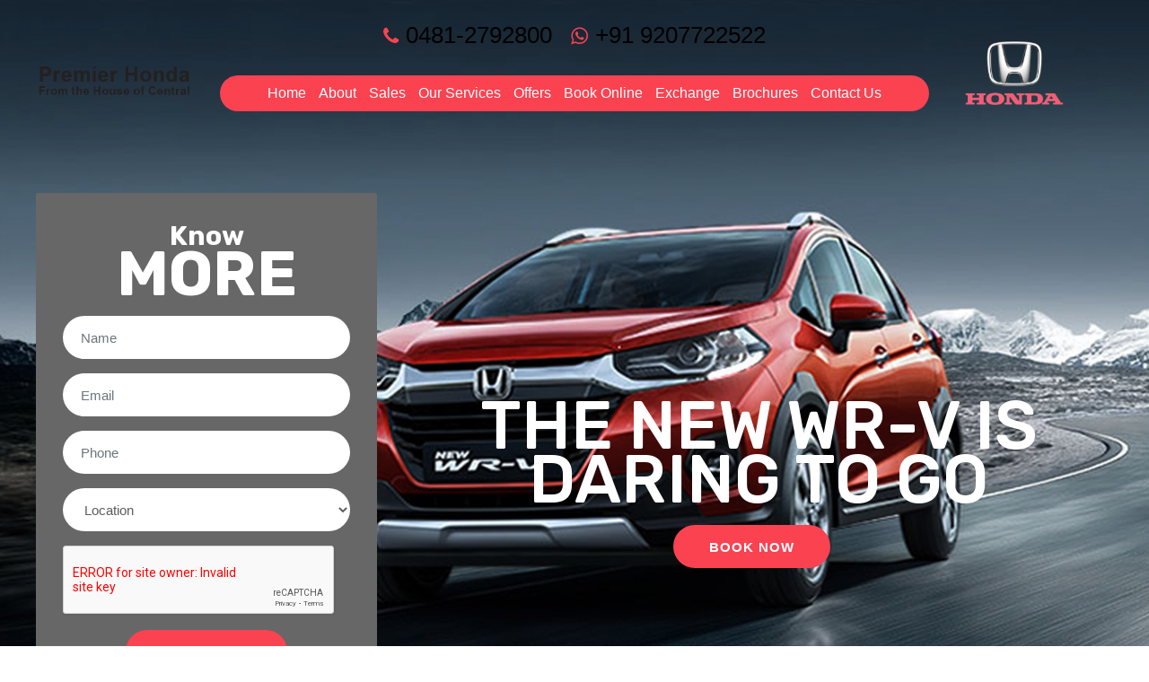

--- FILE ---
content_type: text/html; charset=UTF-8
request_url: https://premierhonda.in/vehicles/new-wr-v
body_size: 13883
content:
<!DOCTYPE html>
<html lang="en">

<head>
    <meta charset="UTF-8">
    <meta name="viewport" content="width=device-width, initial-scale=1.0">
    <meta http-equiv="X-UA-Compatible" content="ie=edge">
    <title>Honda WR-V On Road Price | Honda WRV Online Booking Kottayam</title>
<meta name="description" content="The new 2020 Honda WRV available in versions SV and VX with spacious interiors, seating capacity of 5 passengers, 1.2L I petrol &amp; 1.5L I BS6 engine diesel.">
<meta name="keywords" content="The new 2020 Honda WRV versions SV and VX with spacious interiors, 1.2L I petrol & 1.5L I BS6 engine diesel. Online booking available for new Honda WRV.">
<link rel="canonical" href="https://premierhonda.in/vehicles/new-wr-v"/>
<meta property="og:title" content="Honda WR-V On Road Price | Honda WRV Online Booking Kottayam" />
<meta property="og:description" content="The new 2020 Honda WRV available in versions SV and VX with spacious interiors, seating capacity of 5 passengers, 1.2L I petrol &amp; 1.5L I BS6 engine diesel." />
<meta property="og:url" content="https://premierhonda.in/vehicles/new-wr-v" />
<meta property="og:type" content="website" />
<meta property="og:site_name" content="Premier Honda" />
<meta property="og:image" content="https://premierhonda.in/assets/images/logo/ogg-image.jpg" />

<meta name="twitter:card" content="summary_large_image" />
<meta name="twitter:site" content="@honda_premier" />
<meta name="twitter:image" content="https://premierhonda.in/assets/images/logo/ogg-image.jpg" />
<meta name="twitter:description" content="The new 2020 Honda WRV available in versions SV and VX with spacious interiors, seating capacity of 5 passengers, 1.2L I petrol &amp; 1.5L I BS6 engine diesel." />
<meta name="twitter:title" content="Honda WR-V On Road Price | Honda WRV Online Booking Kottayam" />
<script type="application/ld+json">{"@context":"https:\/\/schema.org","@type":"WebPage","name":"Honda WR-V On Road Price | Honda WRV Online Booking Kottayam","description":"The new 2020 Honda WRV available in versions SV and VX with spacious interiors, seating capacity of 5 passengers, 1.2L I petrol &amp; 1.5L I BS6 engine diesel.","url":"https:\/\/premierhonda.in\/vehicles\/new-wr-v","image":"https:\/\/premierhonda.in\/assets\/images\/logo\/ogg-image.jpg"}</script>
    <link rel="stylesheet" href="https://premierhonda.in/assets/css/style.min.css?v=1.0.10" type="text/css">
        <!-- Global site tag (gtag.js) - Google Analytics -->
    <script async src="https://www.googletagmanager.com/gtag/js?id=UA-63552638-32"></script>
    <script>
        window.dataLayer = window.dataLayer || [];
      function gtag(){dataLayer.push(arguments);}
      gtag('js', new Date());
    
      gtag('config', 'UA-63552638-32');
    </script>
</head>

<body>
    <div class="offcanvas-menu-overlay"></div>
    <div class="offcanvas-menu-wrapper">
        <nav class="offcanvas__menu mobile-menu">
            <ul>
                <li><a href="https://premierhonda.in">Home</a></li>
                <li><a href="https://premierhonda.in/about">About Us</a></li>
                <li><a href="#">Sales</a>
                    <ul class="dropdown">
                                                <li><a href="https://premierhonda.in/vehicles/new-wr-v">NEW WR-V</a></li>
                                                <li><a href="https://premierhonda.in/vehicles/amaze">AMAZE</a></li>
                                                <li><a href="https://premierhonda.in/vehicles/all-new-city">ALL NEW CITY</a></li>
                                                <li><a href="https://premierhonda.in/vehicles/city">CITY</a></li>
                                                <li><a href="https://premierhonda.in/vehicles/new-amaze">NEW AMAZE</a></li>
                                                <li><a href="https://premierhonda.in/vehicles/new-jazz">NEW JAZZ</a></li>
                                            </ul>
                </li>
                <li><a href="#">Our Services</a>
                    <ul class="dropdown">
                        <li><a href="https://premierhonda.in/book-online">Buy a New Car</a></li>
                        <li><a href="https://premierhonda.in/request-a-test-drive">Request a Test Drive</a></li>
                        <li><a href="https://premierhonda.in/book-a-service">Book Service Online</a></li>
                        <li><a href="https://premierhonda.in/service-products-enquiry">Service Products</a></li>
                    </ul>
                </li>
                <li><a href="https://premierhonda.in/offers">Offers</a></li>
                <li><a href="https://premierhonda.in/book-online">Book Online</a></li>
                <li><a href="https://premierhonda.in/exchange">Exchange</a></li>
                <li><a href="https://premierhonda.in/brochures">Brochures</a></li>
                <li><a href="https://premierhonda.in/contact-us">Contact Us</a></li>
            </ul>
        </nav>
        <div id="mobile-menu-wrap"></div>
        <ul class="offcanvas__widget d-inline-block">
            <li>
                <a href="tel:0481-2792800"><i class="fa fa-phone"></i> 0481-2792800</a><br>
                <a target="_blank" href="https://web.whatsapp.com/send?phone=+919207722522" class="wpapp hidden-xs">
                    <i class="fa fa-whatsapp"></i>+91 9207722522</a>
                <a href="whatsapp://send?phone=+919207722522" class="wpapp hidden-lg hidden-md hidden-sm">
                    <i class="fa fa-whatsapp"></i>+91 9207722522</a>

            </li>
        </ul>
        <div class="offcanvas__logo">
            <a href="https://premierhonda.in">
                <img alt="Honda logo" title="Honda logo"  src="https://premierhonda.in/assets/images/logo/logo.png">
                </a>
        </div>
    </div>
    <header class="header">
        <div class="header__top">
            <div class="container">
                <div class="row">
                    <div class="col-lg-12">
                        <ul class="header__top__widget text-center p-0">
                            <li>
                                <a href="tel:0481-2792800"><i class="fa fa-phone"></i>0481-2792800</a>
                                <a target="_blank" href="https://web.whatsapp.com/send?phone=+919207722522"
                                    class="wpapp hidden-xs">
                                    &nbsp;&nbsp;<i class="fa fa-whatsapp"></i>+91 9207722522</a>
                                <a href="whatsapp://send?phone=+919207722522"
                                    class="wpapp hidden-lg hidden-md hidden-sm">
                                    &nbsp;&nbsp;<i class="fa fa-whatsapp"></i>+91 9207722522</a>
                            </li>
                        </ul>
                    </div>
                </div>
            </div>
        </div>
        <div class="container">
            <div class="row">
                <div class="col-lg-2 pt-4">
                    <div class="header__logo">
                        <a href="https://premierhonda.in">
                            <img alt="Premier Honda logo" title="premier Honda logo"  src="https://premierhonda.in/assets/images/logo/premier-honda-logo.png">
                        </a>
                    </div>
                </div>
                <div class="col-lg-8">
                    <div class="header__nav text-center">
                        <nav class="header__menu w-100">
                            <ul>
                                <li class=""><a
                                        href="https://premierhonda.in">Home</a></li>
                                <li class=""><a
                                        href="https://premierhonda.in/about">About</a></li>
                                <li class="dropdown menu-large">
                                    <a href="#" class="dropdown-toggle" data-toggle="dropdown">Sales<b
                                            class="caret"></b></a>
                                    <ul class="dropdown-menu megamenu row">
                                        <li class="w-100 float-left">
                                                                                        <div class="col-sm-2 col-md-2 float-left car-thumbnail">
                                                <a href="https://premierhonda.in/vehicles/new-wr-v" class="img -thumbnail">
                                                    <img alt="Premier Honda" title="premier Honda"  src="https://premierhonda.in/storage/upload/vehicle/image/new-wr-v_new-wr-v_menu-wrv.png" />
                                                    <p class="text-center text-white mb-0">NEW WR-V
                                                    </p>
                                                </a>
                                            </div>
                                                                                        <div class="col-sm-2 col-md-2 float-left car-thumbnail">
                                                <a href="https://premierhonda.in/vehicles/amaze" class="img -thumbnail">
                                                    <img alt="Premier Honda" title="premier Honda"  src="https://premierhonda.in/storage/upload/vehicle/image/amaze_amaze-booking.png" />
                                                    <p class="text-center text-white mb-0">AMAZE
                                                    </p>
                                                </a>
                                            </div>
                                                                                        <div class="col-sm-2 col-md-2 float-left car-thumbnail">
                                                <a href="https://premierhonda.in/vehicles/all-new-city" class="img -thumbnail">
                                                    <img alt="Premier Honda" title="premier Honda"  src="https://premierhonda.in/storage/upload/vehicle/image/all-new-city_thumb-city.png" />
                                                    <p class="text-center text-white mb-0">ALL NEW CITY
                                                    </p>
                                                </a>
                                            </div>
                                                                                        <div class="col-sm-2 col-md-2 float-left car-thumbnail">
                                                <a href="https://premierhonda.in/vehicles/city" class="img -thumbnail">
                                                    <img alt="Premier Honda" title="premier Honda"  src="https://premierhonda.in/storage/upload/vehicle/image/city_menu-city.png" />
                                                    <p class="text-center text-white mb-0">CITY
                                                    </p>
                                                </a>
                                            </div>
                                                                                        <div class="col-sm-2 col-md-2 float-left car-thumbnail">
                                                <a href="https://premierhonda.in/vehicles/new-amaze" class="img -thumbnail">
                                                    <img alt="Premier Honda" title="premier Honda"  src="https://premierhonda.in/storage/upload/vehicle/image/new-honda-amaze_2021-08-25.png" />
                                                    <p class="text-center text-white mb-0">NEW AMAZE
                                                    </p>
                                                </a>
                                            </div>
                                                                                        <div class="col-sm-2 col-md-2 float-left car-thumbnail">
                                                <a href="https://premierhonda.in/vehicles/new-jazz" class="img -thumbnail">
                                                    <img alt="Premier Honda" title="premier Honda"  src="https://premierhonda.in/storage/upload/vehicle/image/new-honda-jazz_image.png" />
                                                    <p class="text-center text-white mb-0">NEW JAZZ
                                                    </p>
                                                </a>
                                            </div>
                                                                                    </li>
                                    </ul>
                                </li>
                                <li><a href="#">Our Services</a>
                                    <ul class="dropdown">
                                        <li><a href="https://premierhonda.in/book-online">Buy a New Car</a></li>
                                        <li><a href="https://premierhonda.in/request-a-test-drive">Request a Test Drive</a></li>
                                        <li><a href="https://premierhonda.in/book-a-service">Book Service Online</a></li>
                                        <li><a href="https://premierhonda.in/service-products-enquiry">Service Products</a>
                                        </li>
                                    </ul>
                                </li>
                                <li class=""><a
                                        href="https://premierhonda.in/offers">Offers</a></li>
                                <li class="">
                                    <a href="https://premierhonda.in/book-online">Book Online</a>
                                </li>
                                <li class=""><a
                                        href="https://premierhonda.in/exchange">Exchange</a></li>
                                <li class=""><a
                                        href="https://premierhonda.in/brochures">Brochures</a></li>
                                <li class=""><a
                                        href="https://premierhonda.in/contact-us">Contact Us</a></li>
                            </ul>
                        </nav>
                    </div>
                </div>
                <div class="col-lg-2">
                    <div class="header__logo hidden-xs hidden-sm">
                        <a href="https://premierhonda.in">
                            <img alt="Honda Logo" title="Honda Logo"  src="https://premierhonda.in/assets/images/logo/logo.png">
                        </a>
                    </div>
                </div>
            </div>
            <div class="canvas__open">
                <span class="fa fa-bars"></span>
            </div>
        </div>
    </header>
    <!-- BANNER -->
<section class="hero set-bg cardetailpage" style="background-position: right;"
    data-setbg="https://premierhonda.in/storage/upload/vehicle/banner_image/new-wr-v_banner6.jpg">
    <div class="container">
        <div class="row">
            <div class="col-lg-4">
                <div class="hero__form">
                    <h3>Know<br><span>MORE</span></h3>
                    <form action="https://premierhonda.in/vehicles/new-wr-v" class="call__form js-validation-enquiry"
                        method="post">
                        <input type="hidden" name="_token" value="nz5YaNGUKyPdVkremN6Phh2kwqwqLhAxRnRtA5BM">                                                                        <div class="row">
                            <div class="form-group col-lg-12">
                                <input type="text" placeholder="Name" name="name"
                                    class="form-control " value=""
                                    required pattern="^[a-zA-Z\s]+$" minlength="3">
                                                            </div>
                            <div class="form-group col-lg-12">
                                <input type="email" placeholder="Email" name="email"
                                    class="form-control "
                                    value="" required
                                    pattern="^([^@\s]+)@((?:[-a-z0-9]+\.)+[a-z]{2,})$">
                                                            </div>
                            <div class="form-group col-lg-12">
                                <input type="text"
                                    class="form-control phone_number_mask "
                                    placeholder="Phone" name="phone" value="" required
                                    pattern="\+(?:[0-9] ?){6,14}[0-9]$">
                                                            </div>
                            <div class="form-group col-lg-12">
                                <select class="form-control h-48 br-50 "
                                    name="location" required>
                                    <option value="">Location</option>
                                                                        <option value="2828dc87-bde9-11ea-a9fc-509a4c153591"
                                        >
                                        Kottayam</option>
                                                                        <option value="b21789c0-c2a1-11ea-8ba5-7553e4c16032"
                                        >
                                        Pala</option>
                                                                    </select>
                                                            </div>
                            <div class="form-group col-lg-12">
                                <script src="https://www.google.com/recaptcha/api.js?" async defer></script>

                                <div data-sitekey="6Lfd-KcZAAAAAIXq0xa9yzzGr2o7ospwSCiLDpDG" class="g-recaptcha"></div>
                            </div>
                        </div>
                        <div class="text-center"><button type="submit" class="site-btn">GET IN TOUCH</button></div>
                    </form>
                </div>
            </div>
            <div class="col-lg-8">
                <div class="hero__text">
                    <h2>THE NEW WR-V IS DARING TO GO</h2>
                                                            <a href="https://premierhonda.in/book-online/new-wr-v" class="primary-btn">BOOK NOW</a>
                                    </div>
            </div>
        </div>
    </div>
</section>

<div id="containerfix"></div>

<main id="content" class="mobilecenter">
    <section class="bg-black">
                                <div class="container mb-5">
            <div class="row">
                <div class="col-md-12">
                    <h2 class="text-white mb-3">EXTERIORS</h2>
                    <p class="text-white">With New Action-Packed Features, Aggressive Front Grille and LED Eyes That Shine With Excitement,
The New WR-V is Daring To Go.</p>
                </div>
            </div>
        </div>
        <div class="container mb-5">
            <div class="row">
                                <div class="col-lg-5 col-md-6 col-sm-6 col-xs-12 mb-5">
                    <h2 class="text-white mb-3">CHOOSE COLOR</h2>
                    <div id="tabs">
                        <div class="tab-content px-3 px-sm-0" id="nav-tabContent1">
                                                        <div class="tab-pane fade show  active " id="nav-20b39e60-c50d-11ea-aecb-3d90755941c1"
                                role="tabpanel" aria-labelledby="nav-20b39e60-c50d-11ea-aecb-3d90755941c1-tab">
                                <img src="https://premierhonda.in/storage/upload/vehicle/colors/1594669894_1594647076_premioum-amver-metallic.png" alt="Premium Amber Metallic"
                                    title="Premium Amber Metallic"><small>Premium Amber Metallic</small>
                            </div>
                                                        <div class="tab-pane fade show " id="nav-4228df00-c50d-11ea-9354-8b528c09e2da"
                                role="tabpanel" aria-labelledby="nav-4228df00-c50d-11ea-9354-8b528c09e2da-tab">
                                <img src="https://premierhonda.in/storage/upload/vehicle/colors/1594669852_1594647132_modern-steel-metallic.png" alt="Mordern Steel"
                                    title="Mordern Steel"><small>Mordern Steel</small>
                            </div>
                                                        <div class="tab-pane fade show " id="nav-56e4d3f0-c50d-11ea-a45e-6b34de0ce585"
                                role="tabpanel" aria-labelledby="nav-56e4d3f0-c50d-11ea-a45e-6b34de0ce585-tab">
                                <img src="https://premierhonda.in/storage/upload/vehicle/colors/1594670123_1594647167_lunar-silver-metallic.png" alt="Lunar Silver Metallic"
                                    title="Lunar Silver Metallic"><small>Lunar Silver Metallic</small>
                            </div>
                                                        <div class="tab-pane fade show " id="nav-6fcbc880-c50d-11ea-9ea8-c3e0b0db7c92"
                                role="tabpanel" aria-labelledby="nav-6fcbc880-c50d-11ea-9ea8-c3e0b0db7c92-tab">
                                <img src="https://premierhonda.in/storage/upload/vehicle/colors/1594670341_1594647208_radiant-red-metallic.png" alt="Radiant Red Metallic"
                                    title="Radiant Red Metallic"><small>Radiant Red Metallic</small>
                            </div>
                                                        <div class="tab-pane fade show " id="nav-804dcf00-c50d-11ea-9688-23c1e2fa11c2"
                                role="tabpanel" aria-labelledby="nav-804dcf00-c50d-11ea-9688-23c1e2fa11c2-tab">
                                <img src="https://premierhonda.in/storage/upload/vehicle/colors/1594670533_1594647236_golden-brown-metallic.png" alt="Golden Brown Metallic"
                                    title="Golden Brown Metallic"><small>Golden Brown Metallic</small>
                            </div>
                                                        <div class="tab-pane fade show " id="nav-ccdca4d0-c50d-11ea-b11b-1d9e9fc4cb12"
                                role="tabpanel" aria-labelledby="nav-ccdca4d0-c50d-11ea-b11b-1d9e9fc4cb12-tab">
                                <img src="https://premierhonda.in/storage/upload/vehicle/colors/1594670726_1594647365_platinum-white-pearl.png" alt="White Orchid Pearl"
                                    title="White Orchid Pearl"><small>White Orchid Pearl</small>
                            </div>
                                                    </div>
                        <nav>
                            <div class="nav nav-tabs nav-fill" id="nav-tab" role="tablist">
                                                                <a class="nav-item nav-link  active "
                                    id="nav-20b39e60-c50d-11ea-aecb-3d90755941c1-tab" data-toggle="tab" href="#nav-20b39e60-c50d-11ea-aecb-3d90755941c1"
                                    role="tab" aria-controls="nav-20b39e60-c50d-11ea-aecb-3d90755941c1" aria-selected="true">
                                    <div style="background: #b48556;"></div>
                                </a>
                                                                <a class="nav-item nav-link "
                                    id="nav-4228df00-c50d-11ea-9354-8b528c09e2da-tab" data-toggle="tab" href="#nav-4228df00-c50d-11ea-9354-8b528c09e2da"
                                    role="tab" aria-controls="nav-4228df00-c50d-11ea-9354-8b528c09e2da" aria-selected="true">
                                    <div style="background: #959898;"></div>
                                </a>
                                                                <a class="nav-item nav-link "
                                    id="nav-56e4d3f0-c50d-11ea-a45e-6b34de0ce585-tab" data-toggle="tab" href="#nav-56e4d3f0-c50d-11ea-a45e-6b34de0ce585"
                                    role="tab" aria-controls="nav-56e4d3f0-c50d-11ea-a45e-6b34de0ce585" aria-selected="true">
                                    <div style="background: #c8cfca;"></div>
                                </a>
                                                                <a class="nav-item nav-link "
                                    id="nav-6fcbc880-c50d-11ea-9ea8-c3e0b0db7c92-tab" data-toggle="tab" href="#nav-6fcbc880-c50d-11ea-9ea8-c3e0b0db7c92"
                                    role="tab" aria-controls="nav-6fcbc880-c50d-11ea-9ea8-c3e0b0db7c92" aria-selected="true">
                                    <div style="background: #c50e27;"></div>
                                </a>
                                                                <a class="nav-item nav-link "
                                    id="nav-804dcf00-c50d-11ea-9688-23c1e2fa11c2-tab" data-toggle="tab" href="#nav-804dcf00-c50d-11ea-9688-23c1e2fa11c2"
                                    role="tab" aria-controls="nav-804dcf00-c50d-11ea-9688-23c1e2fa11c2" aria-selected="true">
                                    <div style="background: #6e4b4b;"></div>
                                </a>
                                                                <a class="nav-item nav-link "
                                    id="nav-ccdca4d0-c50d-11ea-b11b-1d9e9fc4cb12-tab" data-toggle="tab" href="#nav-ccdca4d0-c50d-11ea-b11b-1d9e9fc4cb12"
                                    role="tab" aria-controls="nav-ccdca4d0-c50d-11ea-b11b-1d9e9fc4cb12" aria-selected="true">
                                    <div style="background: #eae9e4;"></div>
                                </a>
                                                            </div>
                        </nav>
                    </div>
                </div>
                                                <div class="offset-lg-1 col-lg-6 col-md-6 col-sm-6 col-xs-12 mb-5">
                    <h2 class="text-white mb-3">EXPLORE</h2>
                                        <img class="pt-65" alt="Explore" title="Explore" src="https://premierhonda.in/storage/upload/vehicle/image/slider/1594647000_explore.jpg">
                                    </div>
                            </div>
        </div>
                                <div class="container mb-5 pb-5">
            <div class="row">
                <div class="col-md-12">
                    <h2 class="text-white mb-3">INTERIORS</h2>
                    <p class="text-white mb-4">Comfortable Spacious Exclusively Designed Interiors That Keep Your
Adventures Frequent And Your Drives Daring To Go</p>
                    <div class="customer-logos slider lightbox">
                                                <div class="slide">
                            <a href="https://premierhonda.in/storage/upload/vehicle/image/slider/1594639170_1.jpg" data-toggle="lightbox"
                                data-gallery="galleryb" class="col-md-12">
                                <img alt="Auto AC with Touchscreen Control Panel"
                                    title="Auto AC with Touchscreen Control Panel"
                                    src="https://premierhonda.in/storage/upload/vehicle/image/slider/1594639170_1.jpg" class="img-fluid rounded">
                                <p>Auto AC with Touchscreen Control Panel</p>
                            </a>
                            <div class="overlays"></div>
                        </div>
                                                <div class="slide">
                            <a href="https://premierhonda.in/storage/upload/vehicle/image/slider/1594639181_2.jpg" data-toggle="lightbox"
                                data-gallery="galleryb" class="col-md-12">
                                <img alt="Advanced Multi Advanced Multi-Information Combimeter with Eco AssistTM Ambient Rings"
                                    title="Advanced Multi Advanced Multi-Information Combimeter with Eco AssistTM Ambient Rings"
                                    src="https://premierhonda.in/storage/upload/vehicle/image/slider/1594639181_2.jpg" class="img-fluid rounded">
                                <p>Advanced Multi Advanced Multi-Information Combimeter with Eco AssistTM Ambient Rings</p>
                            </a>
                            <div class="overlays"></div>
                        </div>
                                                <div class="slide">
                            <a href="https://premierhonda.in/storage/upload/vehicle/image/slider/1594670186_wrv.jpg" data-toggle="lightbox"
                                data-gallery="galleryb" class="col-md-12">
                                <img alt="Tilt &amp; Telescopic Steering Adjustment"
                                    title="Tilt &amp; Telescopic Steering Adjustment"
                                    src="https://premierhonda.in/storage/upload/vehicle/image/slider/1594670186_wrv.jpg" class="img-fluid rounded">
                                <p>Tilt &amp; Telescopic Steering Adjustment</p>
                            </a>
                            <div class="overlays"></div>
                        </div>
                                                <div class="slide">
                            <a href="https://premierhonda.in/storage/upload/vehicle/image/slider/1594639213_4.jpg" data-toggle="lightbox"
                                data-gallery="galleryb" class="col-md-12">
                                <img alt="Action Packed Steering Wheel (Audio, Voice, Handfree &amp; Cruise Control Switches)"
                                    title="Action Packed Steering Wheel (Audio, Voice, Handfree &amp; Cruise Control Switches)"
                                    src="https://premierhonda.in/storage/upload/vehicle/image/slider/1594639213_4.jpg" class="img-fluid rounded">
                                <p>Action Packed Steering Wheel (Audio, Voice, Handfree &amp; Cruise Control Switches)</p>
                            </a>
                            <div class="overlays"></div>
                        </div>
                                                <div class="slide">
                            <a href="https://premierhonda.in/storage/upload/vehicle/image/slider/1594639222_5.jpg" data-toggle="lightbox"
                                data-gallery="galleryb" class="col-md-12">
                                <img alt="Engine Start/Stop &amp; Honda Smart Key system"
                                    title="Engine Start/Stop &amp; Honda Smart Key system"
                                    src="https://premierhonda.in/storage/upload/vehicle/image/slider/1594639222_5.jpg" class="img-fluid rounded">
                                <p>Engine Start/Stop &amp; Honda Smart Key system</p>
                            </a>
                            <div class="overlays"></div>
                        </div>
                                                <div class="slide">
                            <a href="https://premierhonda.in/storage/upload/vehicle/image/slider/1594639233_6.jpg" data-toggle="lightbox"
                                data-gallery="galleryb" class="col-md-12">
                                <img alt="Driver Seat height adjuster"
                                    title="Driver Seat height adjuster"
                                    src="https://premierhonda.in/storage/upload/vehicle/image/slider/1594639233_6.jpg" class="img-fluid rounded">
                                <p>Driver Seat height adjuster</p>
                            </a>
                            <div class="overlays"></div>
                        </div>
                                            </div>
                </div>
            </div>
        </div>
                                <div class="container mb-5 pb-5">
            <div class="row">
                <div class="col-md-12">
                    <h2 class="text-white mb-3">SPACE &amp; UTILITIES</h2>
                    <p class="text-white mb-4">Convenient Storage Space And Room For Action-Packed Excitement That&#039;s Daring To Go</p>
                </div>
            </div>
                        <div class="carousel carousel-main" data-flickity='{"pageDots": false }'>
                <div class="carousel-cell"><img alt="SPACE &amp; UTILITIES" title="SPACE &amp; UTILITIES"
                        src="https://premierhonda.in/storage/upload/vehicle/image/slider/1594639272_1.jpg" /></div>
            </div>
            <div class="carousel carousel-nav hidden-xs"
                data-flickity='{ "asNavFor": ".carousel-main", "contain": true, "pageDots": false }'>
                                                                                <div class="carousel-cell">
                    <div class="overlays"></div>
                    <img class="w-100 h-100" src="https://premierhonda.in/storage/upload/vehicle/image/slider/1594639288_2.jpg"
                        alt="363 Litres Boot Space"
                        title="363 Litres Boot Space" />
                    <p class="text-center">363 Litres Boot Space</p>
                </div>
                                                                <div class="carousel-cell">
                    <div class="overlays"></div>
                    <img class="w-100 h-100" src="https://premierhonda.in/storage/upload/vehicle/image/slider/1594639297_3.jpg"
                        alt="Driver’s Cooled Cup &amp; Smartphone Holder"
                        title="Driver’s Cooled Cup &amp; Smartphone Holder" />
                    <p class="text-center">Driver’s Cooled Cup &amp; Smartphone Holder</p>
                </div>
                                                                <div class="carousel-cell">
                    <div class="overlays"></div>
                    <img class="w-100 h-100" src="https://premierhonda.in/storage/upload/vehicle/image/slider/1594639309_4.jpg"
                        alt="Glove Box"
                        title="Glove Box" />
                    <p class="text-center">Glove Box</p>
                </div>
                                                                <div class="carousel-cell">
                    <div class="overlays"></div>
                    <img class="w-100 h-100" src="https://premierhonda.in/storage/upload/vehicle/image/slider/1594639320_5.jpg"
                        alt="Front &amp; Rear Bottle Holder"
                        title="Front &amp; Rear Bottle Holder" />
                    <p class="text-center">Front &amp; Rear Bottle Holder</p>
                </div>
                                                                <div class="carousel-cell">
                    <div class="overlays"></div>
                    <img class="w-100 h-100" src="https://premierhonda.in/storage/upload/vehicle/image/slider/1594639330_6.jpg"
                        alt="Front Armrest with Storage"
                        title="Front Armrest with Storage" />
                    <p class="text-center">Front Armrest with Storage</p>
                </div>
                                                                <div class="carousel-cell">
                    <div class="overlays"></div>
                    <img class="w-100 h-100" src="https://premierhonda.in/storage/upload/vehicle/image/slider/1594639341_7.jpg"
                        alt="USB Port &amp; Power Outlet in Armrest"
                        title="USB Port &amp; Power Outlet in Armrest" />
                    <p class="text-center">USB Port &amp; Power Outlet in Armrest</p>
                </div>
                                                                <div class="carousel-cell">
                    <div class="overlays"></div>
                    <img class="w-100 h-100" src="https://premierhonda.in/storage/upload/vehicle/image/slider/1594639351_8.jpg"
                        alt="Front Console Box with 2 Cup Holders with USB, HDMI Accessory Socket"
                        title="Front Console Box with 2 Cup Holders with USB, HDMI Accessory Socket" />
                    <p class="text-center">Front Console Box with 2 Cup Holders with USB, HDMI Accessory Socket</p>
                </div>
                                            </div>
            <div class="spacious-interior-thumb slider lightbox hidden-lg hidden-md hidden-sm">
                                                                                <div class="slide">
                    <a href="https://premierhonda.in/storage/upload/vehicle/image/slider/1594639288_2.jpg" data-toggle="lightbox" data-gallery="galleryc"
                        class="col-md-12">
                        <img src="https://premierhonda.in/storage/upload/vehicle/image/slider/1594639288_2.jpg" class="img-fluid rounded w-100"
                            alt="363 Litres Boot Space"
                            title="363 Litres Boot Space">
                        <p class="text-center">363 Litres Boot Space</p>
                    </a>
                </div>
                                                                <div class="slide">
                    <a href="https://premierhonda.in/storage/upload/vehicle/image/slider/1594639297_3.jpg" data-toggle="lightbox" data-gallery="galleryc"
                        class="col-md-12">
                        <img src="https://premierhonda.in/storage/upload/vehicle/image/slider/1594639297_3.jpg" class="img-fluid rounded w-100"
                            alt="Driver’s Cooled Cup &amp; Smartphone Holder"
                            title="Driver’s Cooled Cup &amp; Smartphone Holder">
                        <p class="text-center">Driver’s Cooled Cup &amp; Smartphone Holder</p>
                    </a>
                </div>
                                                                <div class="slide">
                    <a href="https://premierhonda.in/storage/upload/vehicle/image/slider/1594639309_4.jpg" data-toggle="lightbox" data-gallery="galleryc"
                        class="col-md-12">
                        <img src="https://premierhonda.in/storage/upload/vehicle/image/slider/1594639309_4.jpg" class="img-fluid rounded w-100"
                            alt="Glove Box"
                            title="Glove Box">
                        <p class="text-center">Glove Box</p>
                    </a>
                </div>
                                                                <div class="slide">
                    <a href="https://premierhonda.in/storage/upload/vehicle/image/slider/1594639320_5.jpg" data-toggle="lightbox" data-gallery="galleryc"
                        class="col-md-12">
                        <img src="https://premierhonda.in/storage/upload/vehicle/image/slider/1594639320_5.jpg" class="img-fluid rounded w-100"
                            alt="Front &amp; Rear Bottle Holder"
                            title="Front &amp; Rear Bottle Holder">
                        <p class="text-center">Front &amp; Rear Bottle Holder</p>
                    </a>
                </div>
                                                                <div class="slide">
                    <a href="https://premierhonda.in/storage/upload/vehicle/image/slider/1594639330_6.jpg" data-toggle="lightbox" data-gallery="galleryc"
                        class="col-md-12">
                        <img src="https://premierhonda.in/storage/upload/vehicle/image/slider/1594639330_6.jpg" class="img-fluid rounded w-100"
                            alt="Front Armrest with Storage"
                            title="Front Armrest with Storage">
                        <p class="text-center">Front Armrest with Storage</p>
                    </a>
                </div>
                                                                <div class="slide">
                    <a href="https://premierhonda.in/storage/upload/vehicle/image/slider/1594639341_7.jpg" data-toggle="lightbox" data-gallery="galleryc"
                        class="col-md-12">
                        <img src="https://premierhonda.in/storage/upload/vehicle/image/slider/1594639341_7.jpg" class="img-fluid rounded w-100"
                            alt="USB Port &amp; Power Outlet in Armrest"
                            title="USB Port &amp; Power Outlet in Armrest">
                        <p class="text-center">USB Port &amp; Power Outlet in Armrest</p>
                    </a>
                </div>
                                                                <div class="slide">
                    <a href="https://premierhonda.in/storage/upload/vehicle/image/slider/1594639351_8.jpg" data-toggle="lightbox" data-gallery="galleryc"
                        class="col-md-12">
                        <img src="https://premierhonda.in/storage/upload/vehicle/image/slider/1594639351_8.jpg" class="img-fluid rounded w-100"
                            alt="Front Console Box with 2 Cup Holders with USB, HDMI Accessory Socket"
                            title="Front Console Box with 2 Cup Holders with USB, HDMI Accessory Socket">
                        <p class="text-center">Front Console Box with 2 Cup Holders with USB, HDMI Accessory Socket</p>
                    </a>
                </div>
                                            </div>
                    </div>
                                <div class="container mb-5 pb-5 connectivity">
            <div class="row">
                <div class="col-md-12">
                    <h2 class="text-white mb-3">CONNECTIVITY</h2>
                    <p class="text-white mb-4">Gear Up for next-level connectivity via technologically advanced Digipad 2.0. With navigation, messaging, music and more, now you can seamlessly sync your drive to your smartphone enabled digital lifestyle with the help of intuitive and easy-to-use controls.</p>
                </div>
                <div class="w-100 px-3">
                                                            <div class="col-lg-7 col-md-12 col-sm-12 col-xs-12 p-0 float-left h-100 mb-2">
                        <img class="w-100 h-100" src="https://premierhonda.in/storage/upload/vehicle/image/slider/1594639480_1.jpg" alt="Premier Honda"
                            title="Premier Honda">
                    </div>
                    <div class="col-lg-5 col-md-12 col-sm-12 col-xs-12 float-left pl-5 mb-2">
                        <h2 class="text-white mb-2 fw-100">DIGIPAD 2.0</h2>
                                <p class="text-primary tt">17.7 cm Touchscreen Audio, Video and Navigation system with Action-Loaded features</p>
                                <ul class="list-red list text-white pl-0">
                                    <li>In-Built Satellite linked turn by turn Navigation</li>
                                    <li>Video Playback</li>
                                    <li>Bluetooth for Handsfree Telephony and Audio Streaming Support</li>
                                    <li>AM/FM Radio, MP3, iPod</li>
                                </ul>
                    </div>
                                                        </div>
            </div>
        </div>
                                <div class="container mb-5 pb-5 engine-performance">
            <div class="row">
                <div class="col-md-12">
                    <h2 class="text-white mb-3">ENGINE &amp; PERFORMANCE</h2>
                    <p class="text-white mb-4">Power That Redefines Your Drive. Transmission That Keeps You Ahead. Performance That Is Daring To Go.</p>
                                        <div id="ftabs" class="mt-5">
                        <nav>
                            <div class="nav nav-tabs nav-fill" id="nav-tab2" role="tablist">
                                                                <a class="nav-item nav-link  active "
                                    id="nav-1b37b4c0-c4fc-11ea-8fee-591250bb4359-tab" data-toggle="tab" href="#nav-1b37b4c0-c4fc-11ea-8fee-591250bb4359"
                                    role="tab" aria-controls="nav-1b37b4c0-c4fc-11ea-8fee-591250bb4359" aria-selected="true">
                                    <h3 class="text-white">i-DTEC Diesel</h3>
                                </a>
                                                                <a class="nav-item nav-link "
                                    id="nav-5dd329c0-c4fc-11ea-a660-d968e6253644-tab" data-toggle="tab" href="#nav-5dd329c0-c4fc-11ea-a660-d968e6253644"
                                    role="tab" aria-controls="nav-5dd329c0-c4fc-11ea-a660-d968e6253644" aria-selected="true">
                                    <h3 class="text-white">i-VTEC Petrol</h3>
                                </a>
                                                            </div>
                        </nav>
                        <div class="tab-content px-3 px-sm-0" id="nav-tabContent2">
                                                        <div class="tab-pane fade show  active " id="nav-1b37b4c0-c4fc-11ea-8fee-591250bb4359"
                                role="tabpanel" aria-labelledby="nav-1b37b4c0-c4fc-11ea-8fee-591250bb4359-tab">
                                <div id="accordion1b37b4c0-c4fc-11ea-8fee-591250bb4359" class="accordion-ep">
                                    <div class="card">
                                        <div class="row">
                                            <div class="col-md-8 m-auto">
                                                                                                <div class="col-md-4 text-center float-left">
                                                    <img class="" src="https://premierhonda.in/storage/upload/vehicle/image/slider/1594639765_1.png"
                                                        alt="Engine and Performance" title="Engine and Performance">
                                                </div>
                                                <div class="col-md-8 pt-80 float-left">
                                                    <h3 class="text-white fw-100">1.5 Litres i-DTEC Diesel Engine</h3>
                                        <p class="text-white">The 1.5 Litres i-DTEC Diesel Engine delivering 73 kW (100 ps)@ 3 600 rpm with 23.7 km/l. Low-friction aluminium construction. Available in 6-speed MT model</p>
                                                </div>
                                                                                            </div>
                                        </div>
                                    </div>
                                </div>
                            </div>
                                                        <div class="tab-pane fade show " id="nav-5dd329c0-c4fc-11ea-a660-d968e6253644"
                                role="tabpanel" aria-labelledby="nav-5dd329c0-c4fc-11ea-a660-d968e6253644-tab">
                                <div id="accordion5dd329c0-c4fc-11ea-a660-d968e6253644" class="accordion-ep">
                                    <div class="card">
                                        <div class="row">
                                            <div class="col-md-8 m-auto">
                                                                                                <div class="col-md-4 text-center float-left">
                                                    <img class="" src="https://premierhonda.in/storage/upload/vehicle/image/slider/1594639877_2.png"
                                                        alt="Engine and Performance" title="Engine and Performance">
                                                </div>
                                                <div class="col-md-8 pt-80 float-left">
                                                    <h3 class="text-white fw-100">1.2 Litres i-VTEC Petrol Engine</h3>
                                        <p class="text-white">The 1.2 Litres i-VTEC Petrol Engine
delivering 66 kW (90 ps)@ 6 000 rpm and 16.5 km/l. Transmission tuned to take on cars in a higher weight category.</p>
                                                </div>
                                                                                            </div>
                                        </div>
                                    </div>
                                </div>
                            </div>
                                                    </div>
                    </div>
                                    </div>
            </div>
        </div>
                                <div class="container mb-5 pb-5">
            <div class="row">
                <div class="col-md-12">
                    <h2 class="text-white mb-3">SAFETY</h2>
                    <p class="text-white mb-4">State-Of-The-Art Safety Features That Keep Your Adrenaline Pulsing And You Daring To Go.</p>
                </div>
            </div>
                        <div class="carousel carousel-main" data-flickity='{"pageDots": false }'>
                <div class="carousel-cell">
                    <img src="https://premierhonda.in/storage/upload/vehicle/image/slider/1594640024_1.jpg"
                        alt="Premier Honda" title="Premier Honda" /></div>
            </div>
            <div class="carousel carousel-nav hidden-xs"
                data-flickity='{ "asNavFor": ".carousel-main", "contain": true, "pageDots": false }'>
                                                                                <div class="carousel-cell">
                    <div class="overlays"></div>
                    <img class="w-100 h-100" src="https://premierhonda.in/storage/upload/vehicle/image/slider/1594640307_2.jpg"
                        alt="ACE™ BODY STRUCTURE"
                        title="ACE™ BODY STRUCTURE" />
                    <p class="text-center">ACE™ BODY STRUCTURE</p>
                </div>
                                                                <div class="carousel-cell">
                    <div class="overlays"></div>
                    <img class="w-100 h-100" src="https://premierhonda.in/storage/upload/vehicle/image/slider/1594640318_3.jpg"
                        alt="STANDARD ABS WITH EBD"
                        title="STANDARD ABS WITH EBD" />
                    <p class="text-center">STANDARD ABS WITH EBD</p>
                </div>
                                                                <div class="carousel-cell">
                    <div class="overlays"></div>
                    <img class="w-100 h-100" src="https://premierhonda.in/storage/upload/vehicle/image/slider/1594640329_4.jpg"
                        alt="ECU IMMOBILIZER SYSTEM"
                        title="ECU IMMOBILIZER SYSTEM" />
                    <p class="text-center">ECU IMMOBILIZER SYSTEM</p>
                </div>
                                                                <div class="carousel-cell">
                    <div class="overlays"></div>
                    <img class="w-100 h-100" src="https://premierhonda.in/storage/upload/vehicle/image/slider/1594640342_5.jpg"
                        alt="IMPACT MITIGATING HEADRESTS"
                        title="IMPACT MITIGATING HEADRESTS" />
                    <p class="text-center">IMPACT MITIGATING HEADRESTS</p>
                </div>
                                                                <div class="carousel-cell">
                    <div class="overlays"></div>
                    <img class="w-100 h-100" src="https://premierhonda.in/storage/upload/vehicle/image/slider/1594640504_6.jpg"
                        alt="Intelligent Pedals (Brake Override System)"
                        title="Intelligent Pedals (Brake Override System)" />
                    <p class="text-center">Intelligent Pedals (Brake Override System)</p>
                </div>
                                                                <div class="carousel-cell">
                    <div class="overlays"></div>
                    <img class="w-100 h-100" src="https://premierhonda.in/storage/upload/vehicle/image/slider/1594640518_7.jpg"
                        alt="Driver Side Window One Touch Up/Down with Pinch Guard"
                        title="Driver Side Window One Touch Up/Down with Pinch Guard" />
                    <p class="text-center">Driver Side Window One Touch Up/Down with Pinch Guard</p>
                </div>
                                            </div>
            <div class="safety-thumb slider lightbox hidden-lg hidden-md hidden-sm">
                                                                                <div class="slide">
                    <div class="overlays"></div>
                    <a href="https://premierhonda.in/storage/upload/vehicle/image/slider/1594640307_2.jpg" data-toggle="lightbox" data-gallery="galleryd"
                        class="col-md-12">
                        <img src="https://premierhonda.in/storage/upload/vehicle/image/slider/1594640307_2.jpg" class="img-fluid rounded"
                            alt="ACE™ BODY STRUCTURE"
                            title="ACE™ BODY STRUCTURE">
                        <p>&lt;p&gt;&lt;span style=&quot;background-color: rgba(0, 0, 0, 0.02);&quot;&gt;ACE™ BODY STRUCTURE&lt;/span&gt;&lt;br&gt;&lt;/p&gt;</p>
                    </a>
                </div>
                                                                <div class="slide">
                    <div class="overlays"></div>
                    <a href="https://premierhonda.in/storage/upload/vehicle/image/slider/1594640318_3.jpg" data-toggle="lightbox" data-gallery="galleryd"
                        class="col-md-12">
                        <img src="https://premierhonda.in/storage/upload/vehicle/image/slider/1594640318_3.jpg" class="img-fluid rounded"
                            alt="STANDARD ABS WITH EBD"
                            title="STANDARD ABS WITH EBD">
                        <p>&lt;p&gt;STANDARD ABS WITH EBD&lt;br&gt;&lt;/p&gt;</p>
                    </a>
                </div>
                                                                <div class="slide">
                    <div class="overlays"></div>
                    <a href="https://premierhonda.in/storage/upload/vehicle/image/slider/1594640329_4.jpg" data-toggle="lightbox" data-gallery="galleryd"
                        class="col-md-12">
                        <img src="https://premierhonda.in/storage/upload/vehicle/image/slider/1594640329_4.jpg" class="img-fluid rounded"
                            alt="ECU IMMOBILIZER SYSTEM"
                            title="ECU IMMOBILIZER SYSTEM">
                        <p>&lt;p&gt;&lt;span style=&quot;background-color: rgba(0, 0, 0, 0.02);&quot;&gt;ECU IMMOBILIZER SYSTEM&lt;/span&gt;&lt;br&gt;&lt;/p&gt;</p>
                    </a>
                </div>
                                                                <div class="slide">
                    <div class="overlays"></div>
                    <a href="https://premierhonda.in/storage/upload/vehicle/image/slider/1594640342_5.jpg" data-toggle="lightbox" data-gallery="galleryd"
                        class="col-md-12">
                        <img src="https://premierhonda.in/storage/upload/vehicle/image/slider/1594640342_5.jpg" class="img-fluid rounded"
                            alt="IMPACT MITIGATING HEADRESTS"
                            title="IMPACT MITIGATING HEADRESTS">
                        <p>&lt;p&gt;IMPACT MITIGATING HEADRESTS&lt;br&gt;&lt;/p&gt;</p>
                    </a>
                </div>
                                                                <div class="slide">
                    <div class="overlays"></div>
                    <a href="https://premierhonda.in/storage/upload/vehicle/image/slider/1594640504_6.jpg" data-toggle="lightbox" data-gallery="galleryd"
                        class="col-md-12">
                        <img src="https://premierhonda.in/storage/upload/vehicle/image/slider/1594640504_6.jpg" class="img-fluid rounded"
                            alt="Intelligent Pedals (Brake Override System)"
                            title="Intelligent Pedals (Brake Override System)">
                        <p>&lt;p&gt;Intelligent Pedals (Brake Override System)&lt;br&gt;&lt;/p&gt;</p>
                    </a>
                </div>
                                                                <div class="slide">
                    <div class="overlays"></div>
                    <a href="https://premierhonda.in/storage/upload/vehicle/image/slider/1594640518_7.jpg" data-toggle="lightbox" data-gallery="galleryd"
                        class="col-md-12">
                        <img src="https://premierhonda.in/storage/upload/vehicle/image/slider/1594640518_7.jpg" class="img-fluid rounded"
                            alt="Driver Side Window One Touch Up/Down with Pinch Guard"
                            title="Driver Side Window One Touch Up/Down with Pinch Guard">
                        <p>&lt;p&gt;Driver Side Window One Touch Up/Down with Pinch Guard&lt;br&gt;&lt;/p&gt;</p>
                    </a>
                </div>
                                            </div>
                    </div>
                
                        <!-- FEATURES & SPECIFICATIONS -->
        <div class="container mb-5">
            <div class="row">
                <div class="col-md-12">
                    <h2 class="text-white mb-3">FEATURES & SPECIFICATIONS</h2>

                    <div id="ftabs1" class="mt-5">
                        <nav>
                            <div class="nav nav-tabs nav-fill" id="nav-tab3" role="tablist">
                                                                <a class="nav-item nav-link active" id="nav-features-tab" data-toggle="tab"
                                    href="#nav-features" role="tab" aria-controls="nav-features" aria-selected="true">
                                    <h3 class="text-white">FEATURES</h3>
                                </a>
                                                                                                <a class="nav-item nav-link" id="nav-specifications-tab" data-toggle="tab"
                                    href="#nav-specifications" role="tab" aria-controls="nav-specifications"
                                    aria-selected="false">
                                    <h3 class="text-white">SPECIFICATIONS</h3>
                                </a>
                                                            </div>
                        </nav>
                        <div class="tab-content px-3 px-sm-0" id="nav-tabContent3">
                            <!-- contents for features tab -->
                            <div class="tab-pane fade show active" id="nav-features" role="tabpanel"
                                aria-labelledby="nav-features-tab">
                                <div id="accordion1">
                                                                                                            <div class="card">
                                        <div class="card-header" id="2bf2cfc0-c4fe-11ea-967d-3b25235de3a7">
                                            <h5 class="mb-0">
                                                <button class="btn btn-link text-white text-white"
                                                    data-toggle="collapse" data-target="#collapse2bf2cfc0-c4fe-11ea-967d-3b25235de3a7"
                                                    aria-expanded="true"
                                                    aria-controls="collapse2bf2cfc0-c4fe-11ea-967d-3b25235de3a7">EXTERIORS
                                                    <i class="fa fa-plus"></i></button>
                                            </h5>
                                        </div>
                                        <div id="collapse2bf2cfc0-c4fe-11ea-967d-3b25235de3a7"
                                            class="collapse  show "
                                            aria-labelledby="2bf2cfc0-c4fe-11ea-967d-3b25235de3a7" data-parent="#accordion1">
                                            <div class="card-body">
                                                <table class="table">
                        <tbody><tr>
                          <th>&nbsp;</th>
                          <th>SV<br>
                            MT i-VTEC<br>
                            MT i-DTEC</th>
                          <th>VX<br>
                            MT i-VTEC<br>
                            MT i-DTEC</th>
                        </tr>
                        <tr>
							<td>Electric Sunroof with One-Touch Open/Close Function and Auto Reverse</td>
							<td><div class="brio-icon-10"></div></td>
							<td><div class="brio-icon-11"></div></td> 
                        </tr>
                        <tr>
							<td>Advanced LED Projector Headlamps with Integrated DRL &amp; Postion Lamp</td>
							<td><div class="brio-icon-10"></div></td>
							<td><div class="brio-icon-11"></div></td> 
                        </tr>
                        <tr>
							<td>Halogen Headlamps with Integrated Signature LED DRL &amp; Position Lamp</td>
							<td><div class="brio-icon-11"></div></td>
							<td><div class="brio-icon-10"></div></td> 
                        </tr>
                        <tr>
							<td>Advanced LED Rear Combination Lamp</td>
							<td><div class="brio-icon-10"></div></td>
							<td><div class="brio-icon-11"></div></td> 
                        </tr>
                        <tr>
							<td>Halogen Split Type Rear Combination Lamp</td>
							<td><div class="brio-icon-11"></div></td>
							<td><div class="brio-icon-10"></div></td> 
                        </tr>
                        <tr>
							<td>Front Fog Lamps</td>
							<td>Halogen</td>
							<td>LED</td> 
                        </tr>
                        <tr>
							<td>LED High Mount Stop Lamp</td>
							<td><div class="brio-icon-11"></div></td>
							<td><div class="brio-icon-11"></div></td> 
                        </tr>
                        <tr>
							<td>Turn Indicator on ORVM</td>
							<td><div class="brio-icon-10"></div></td>
							<td><div class="brio-icon-11"></div></td> 
                        </tr>
                        <tr>
							<td>Advanced R16 Dual Tone Diamond Cut Alloy Wheels (4 nos.)</td>
							<td><div class="brio-icon-11"></div></td>
							<td><div class="brio-icon-11"></div></td> 
                        </tr>
                        <tr>
							<td>Front/Rear Wheel Arch Cladding</td>
							<td><div class="brio-icon-11"></div></td>
							<td><div class="brio-icon-11"></div></td> 
                        </tr>
                        <tr>
							<td>Side Protective Cladding</td>
							<td><div class="brio-icon-11"></div></td>
							<td><div class="brio-icon-11"></div></td> 
                        </tr>
                        <tr>
							<td>Silver Coloured Front and Rear Bumper Skid Plate</td>
							<td><div class="brio-icon-11"></div></td>
							<td><div class="brio-icon-11"></div></td> 
                        </tr>
                        <tr>
							<td>Silver Finished Roof Rail Garnish</td>
							<td><div class="brio-icon-11"></div></td>
							<td><div class="brio-icon-11"></div></td> 
                        </tr>
                        <tr>
							<td>Rear Wiper and Washer</td>
							<td><div class="brio-icon-10"></div></td>
							<td><div class="brio-icon-11"></div></td> 
                        </tr>
                        <tr>
							<td>New Bolder Solid Wing Chrome Grille</td>
							<td><div class="brio-icon-11"></div></td>
							<td><div class="brio-icon-11"></div></td> 
                        </tr>
                        <tr>
							<td>Rear License Chrome Garnish</td>
							<td><div class="brio-icon-11"></div></td>
							<td><div class="brio-icon-11"></div></td> 
                        </tr>
                        <tr>
							<td>Body Coloured ORVM</td>
							<td><div class="brio-icon-11"></div></td>
							<td><div class="brio-icon-11"></div></td> 
                        </tr>
                        <tr>
							<td>OutSide Door Handle</td>
							<td>Body Colour</td>
							<td>Chrome</td> 
                        </tr>
                        <tr>
							<td>Antenna</td>
							<td>Rear Micro</td>
							<td>Shark fin</td> 
                        </tr>
                        <tr>
							<td>Black Sash Tape on B-Pillar</td>
							<td><div class="brio-icon-11"></div></td>
							<td><div class="brio-icon-11"></div></td> 
                        </tr>
                      </tbody></table>
                                            </div>
                                        </div>
                                    </div>
                                                                                                                                                                                                                        <div class="card">
                                        <div class="card-header" id="2bf6e2c0-c4fe-11ea-a7e1-0de5361fd435">
                                            <h5 class="mb-0">
                                                <button class="btn btn-link text-white text-white"
                                                    data-toggle="collapse" data-target="#collapse2bf6e2c0-c4fe-11ea-a7e1-0de5361fd435"
                                                    aria-expanded="true"
                                                    aria-controls="collapse2bf6e2c0-c4fe-11ea-a7e1-0de5361fd435">INTERIORS
                                                    <i class="fa fa-plus"></i></button>
                                            </h5>
                                        </div>
                                        <div id="collapse2bf6e2c0-c4fe-11ea-a7e1-0de5361fd435"
                                            class="collapse "
                                            aria-labelledby="2bf6e2c0-c4fe-11ea-a7e1-0de5361fd435" data-parent="#accordion1">
                                            <div class="card-body">
                                                <table class="table">
                        <tbody><tr>
                          <th>&nbsp;</th>
                          <th>SV<br>
                            MT i-VTEC<br>
                            MT i-DTEC</th>
                          <th>VX<br>
                            MT i-VTEC<br>
                            MT i-DTEC</th>
                        </tr>
                        <tr>
							<td>Advanced Multi-information Combination Meter with LCD Display and Blue Backlight</td>
							<td><div class="brio-icon-11"></div></td>
							<td><div class="brio-icon-11"></div></td> 
                        </tr>
                        <tr>
							<td>Eco Assist™ Ambient Rings on Combimeter</td>
							<td><div class="brio-icon-11"></div></td>
							<td><div class="brio-icon-11"></div></td> 
                        </tr>
                        <tr>
							<td>Fuel Consumption Display with Low Fuel Warning</td>
							<td><div class="brio-icon-11"></div></td>
							<td><div class="brio-icon-11"></div></td> 
                        </tr>
                        <tr>
							<td>Instantaneous Fuel Economy Display</td>
							<td><div class="brio-icon-11"></div></td>
							<td><div class="brio-icon-11"></div></td> 
                        </tr>
                        <tr>
							<td>Average Fuel Economy Display</td>
							<td><div class="brio-icon-11"></div></td>
							<td><div class="brio-icon-11"></div></td> 
                        </tr>
                        <tr>
							<td>Outside Temperature Display</td>
							<td><div class="brio-icon-11"></div></td>
							<td><div class="brio-icon-11"></div></td> 
                        </tr>
                        <tr>
							<td>Cruising Range Display</td>
							<td><div class="brio-icon-11"></div></td>
							<td><div class="brio-icon-11"></div></td> 
                        </tr>
                        <tr>
							<td>Tachometer</td>
							<td><div class="brio-icon-11"></div></td>
							<td><div class="brio-icon-11"></div></td> 
                        </tr>
                        <tr>
							<td>Dual Tripmeter</td>
							<td><div class="brio-icon-11"></div></td>
							<td><div class="brio-icon-11"></div></td> 
                        </tr>
                        <tr>
							<td>Illumination Light Adjuster Dial</td>
							<td><div class="brio-icon-11"></div></td>
							<td><div class="brio-icon-11"></div></td> 
                        </tr>
                        <tr>
							<td>Silver Finish On Combination Meter</td>
							<td><div class="brio-icon-11"></div></td>
							<td><div class="brio-icon-11"></div></td> 
                        </tr>
                        <tr>
							<td>Silver Finish Inside Door Handle</td>
							<td><div class="brio-icon-11"></div></td>
							<td><div class="brio-icon-11"></div></td> 
                        </tr>
                        <tr>
							<td>Front Centre Panel With Premium Piano Black Finish</td>
							<td><div class="brio-icon-11"></div></td>
							<td><div class="brio-icon-11"></div></td> 
                        </tr>
                        <tr>
							<td>Silver Finish Dashboard Ornament</td>
							<td><div class="brio-icon-10"></div></td>
							<td><div class="brio-icon-11"></div></td> 
                        </tr>
                        <tr>
							<td>Silver Finish AC Vents</td>
							<td><div class="brio-icon-11"></div></td>
							<td><div class="brio-icon-11"></div></td> 
                        </tr>
                        <tr>
							<td>Chrome Finish On AC Vents Outlet Knob</td>
							<td><div class="brio-icon-11"></div></td>
							<td><div class="brio-icon-11"></div></td> 
                        </tr>
                        <tr>
							<td>Silver Finish Door Ornament</td>
							<td><div class="brio-icon-10"></div></td>
							<td><div class="brio-icon-11"></div></td> 
                        </tr>
                        <tr>
							<td>Steering Wheel Silver Garnish</td>
							<td><div class="brio-icon-11"></div></td>
							<td><div class="brio-icon-11"></div></td> 
                        </tr>
                        <tr>
							<td>Chrome Ring on Steering Wheel Controls</td>
							<td><div class="brio-icon-11"></div></td>
							<td><div class="brio-icon-11"></div></td> 
                        </tr>
                        <tr>
							<td>Leather Wrapped Steering Wheel</td>
							<td><div class="brio-icon-10"></div></td>
							<td><div class="brio-icon-11"></div></td> 
                        </tr>
                      </tbody></table>
                                            </div>
                                        </div>
                                    </div>
                                                                                                                                                <div class="card">
                                        <div class="card-header" id="2bef3c20-c4fe-11ea-9e09-115aa6ed0bb1">
                                            <h5 class="mb-0">
                                                <button class="btn btn-link text-white text-white"
                                                    data-toggle="collapse" data-target="#collapse2bef3c20-c4fe-11ea-9e09-115aa6ed0bb1"
                                                    aria-expanded="true"
                                                    aria-controls="collapse2bef3c20-c4fe-11ea-9e09-115aa6ed0bb1">COMFORT &amp; CONVENIENCE
                                                    <i class="fa fa-plus"></i></button>
                                            </h5>
                                        </div>
                                        <div id="collapse2bef3c20-c4fe-11ea-9e09-115aa6ed0bb1"
                                            class="collapse "
                                            aria-labelledby="2bef3c20-c4fe-11ea-9e09-115aa6ed0bb1" data-parent="#accordion1">
                                            <div class="card-body">
                                                <table class="table">
                        <tbody><tr>
                          <th>&nbsp;</th>
                          <th>SV<br>
                            MT i-VTEC<br>
                            MT i-DTEC</th>
                          <th>VX<br>
                            MT i-VTEC<br>
                            MT i-DTEC</th>
                        </tr>
                        <tr>
							<td>Automatic Climate Control with Touch Control Panel</td>
							<td><div class="brio-icon-11"></div></td>
							<td><div class="brio-icon-11"></div></td> 
                        </tr>
                        <tr>
							<td>Dust and Pollen Filter</td>
							<td><div class="brio-icon-11"></div></td>
							<td><div class="brio-icon-11"></div></td> 
                        </tr>
                        <tr>
							<td>One Push Start/Stop Button with White &amp; Red Illumination</td>
							<td><div class="brio-icon-10"></div></td>
							<td><div class="brio-icon-11"></div></td> 
                        </tr>
                        <tr>
							<td>Honda Smart Key System with Keyless Remote</td>
							<td><div class="brio-icon-10"></div></td>
							<td><div class="brio-icon-11"></div></td> 
                        </tr>
                        <tr>
							<td>Jack Knife Retractable Key</td>
							<td><div class="brio-icon-11"></div></td>
							<td><div class="brio-icon-10"></div></td> 
                        </tr>
                        <tr>
							<td>Keyless Entry &amp; Central Door Lock</td>
							<td><div class="brio-icon-11"></div></td>
							<td><div class="brio-icon-11"></div></td> 
                        </tr>
                        <tr>
							<td>Driver Side Power Door Lock Master Switch</td>
							<td><div class="brio-icon-11"></div></td>
							<td><div class="brio-icon-11"></div></td> 
                        </tr>
                        <tr>
							<td>Speed Sensing Auto Door Lock</td>
							<td><div class="brio-icon-11"></div></td>
							<td><div class="brio-icon-11"></div></td> 
                        </tr>
                        <tr>
							<td>All Power Windows with Key Off Time Log</td>
							<td><div class="brio-icon-11"></div></td>
							<td><div class="brio-icon-11"></div></td> 
                        </tr>
                        <tr>
							<td>Cruise Control</td>
							<td><div class="brio-icon-10"></div></td>
							<td><div class="brio-icon-11"></div></td> 
                        </tr>
                        <tr>
							<td>Power Adjustable ORVM</td>
							<td><div class="brio-icon-11"></div></td>
							<td><div class="brio-icon-11"></div></td> 
                        </tr>
                        <tr>
							<td>Power Foldable ORVM</td>
							<td><div class="brio-icon-10"></div></td>
							<td><div class="brio-icon-11"></div></td> 
                        </tr>
                        <tr>
							<td>Front Centre Armest with Storage Console</td>
							<td><div class="brio-icon-10"></div></td>
							<td><div class="brio-icon-11"></div></td> 
                        </tr>
                        <tr>
							<td>Accessory Charging Ports with Lid</td>
							<td>1</td>
							<td>2</td> 
                        </tr>
                        <tr>
							<td>Power Steering (EPS)</td>
							<td><div class="brio-icon-11"></div></td>
							<td><div class="brio-icon-11"></div></td> 
                        </tr>
                        <tr>
							<td>Tilt and Telescopic Steering</td>
							<td><div class="brio-icon-11"></div></td>
							<td><div class="brio-icon-11"></div></td> 
                        </tr>
                        <tr>
							<td>One Touch Lane Change Indicator</td>
							<td><div class="brio-icon-11"></div></td>
							<td><div class="brio-icon-11"></div></td> 
                        </tr>
                        <tr>
							<td>Front Map Lamp</td>
							<td><div class="brio-icon-10"></div></td>
							<td><div class="brio-icon-11"></div></td> 
                        </tr>
                        <tr>
							<td>Interior Light</td>
							<td><div class="brio-icon-11"></div></td>
							<td><div class="brio-icon-11"></div></td> 
                        </tr>
                        <tr>
							<td>Cargo Light</td>
							<td><div class="brio-icon-11"></div></td>
							<td><div class="brio-icon-11"></div></td> 
                        </tr>
                        <tr>
							<td>Driver &amp; Passenger Side Vanity Mirror with Lid</td>
							<td><div class="brio-icon-11"></div></td>
							<td><div class="brio-icon-11"></div></td> 
                        </tr>
                        <tr>
							<td>Coat Hanger</td>
							<td><div class="brio-icon-11"></div></td>
							<td><div class="brio-icon-11"></div></td> 
                        </tr>
                        <tr>
							<td>Rear Parcel Shelf (Auto Lift with Tailgate)</td>
							<td><div class="brio-icon-11"></div></td>
							<td><div class="brio-icon-11"></div></td> 
                        </tr>
                      </tbody></table>
                                            </div>
                                        </div>
                                    </div>
                                                                                                                                                <div class="card">
                                        <div class="card-header" id="2bf12790-c4fe-11ea-9945-9d6f55f3430a">
                                            <h5 class="mb-0">
                                                <button class="btn btn-link text-white text-white"
                                                    data-toggle="collapse" data-target="#collapse2bf12790-c4fe-11ea-9945-9d6f55f3430a"
                                                    aria-expanded="true"
                                                    aria-controls="collapse2bf12790-c4fe-11ea-9945-9d6f55f3430a">ENTERTAINMENT
                                                    <i class="fa fa-plus"></i></button>
                                            </h5>
                                        </div>
                                        <div id="collapse2bf12790-c4fe-11ea-9945-9d6f55f3430a"
                                            class="collapse "
                                            aria-labelledby="2bf12790-c4fe-11ea-9945-9d6f55f3430a" data-parent="#accordion1">
                                            <div class="card-body">
                                                <table class="table">
                        <tbody><tr>
                          <th>&nbsp;</th>
                          <th>SV<br>
                            MT i-VTEC<br>
                            MT i-DTEC</th>
                          <th>VX<br>
                            MT i-VTEC<br>
                            MT i-DTEC</th>
                        </tr>
                        <tr>
							<td>17.7 cm Advanced Infotainment with Capacitive Touchscreen</td>
							<td><div class="brio-icon-11"></div></td>
							<td><div class="brio-icon-11"></div></td> 
                        </tr>
                        <tr>
							<td>In-built Satellite Linked Turn-by-Turn Navigation</td>
							<td><div class="brio-icon-11"></div></td>
							<td><div class="brio-icon-11"></div></td> 
                        </tr>
                        <tr>
							<td>Seamless Smartphone Connectivity (Android Auto, Apple Carplay)</td>
							<td><div class="brio-icon-11"></div></td>
							<td><div class="brio-icon-11"></div></td> 
                        </tr>
                        <tr>
							<td>Voice Commands</td>
							<td><div class="brio-icon-11"></div></td>
							<td><div class="brio-icon-11"></div></td> 
                        </tr>
                        <tr>
							<td>IR Remote Control</td>
							<td><div class="brio-icon-11"></div></td>
							<td><div class="brio-icon-11"></div></td> 
                        </tr>
                        <tr>
							<td>Bluetooth for Handsfree Telephone and Audio Streaming Support</td>
							<td><div class="brio-icon-11"></div></td>
							<td><div class="brio-icon-11"></div></td> 
                        </tr>
                        <tr>
							<td>USB-In Ports</td>
							<td>1</td>
							<td>2</td> 
                        </tr>
                        <tr>
							<td>AM/FM Digital Radio Tuner, MP3/WAV,iPod/iPhone</td>
							<td><div class="brio-icon-11"></div></td>
							<td><div class="brio-icon-11"></div></td> 
                        </tr>
                        <tr>
							<td>Steering Mounted HFT Controls</td>
							<td><div class="brio-icon-11"></div></td>
							<td><div class="brio-icon-11"></div></td> 
                        </tr>
                        <tr>
							<td>Steering Mounted Audio Controls</td>
							<td><div class="brio-icon-11"></div></td>
							<td><div class="brio-icon-11"></div></td> 
                        </tr>
                        <tr>
							<td>Steering Mounted Voice Controls</td>
							<td><div class="brio-icon-11"></div></td>
							<td><div class="brio-icon-11"></div></td> 
                        </tr>
                        <tr>
							<td>4 Speakers (Front &amp; Rear)</td>
							<td><div class="brio-icon-11"></div></td>
							<td><div class="brio-icon-11"></div></td> 
                        </tr>
                        <tr>
							<td>Front 2 Tweeters</td>
							<td><div class="brio-icon-10"></div></td>
							<td><div class="brio-icon-11"></div></td> 
                        </tr>
                      </tbody></table>
                                            </div>
                                        </div>
                                    </div>
                                                                                                                                                <div class="card">
                                        <div class="card-header" id="2bf92fe0-c4fe-11ea-907a-3faf6e01511d">
                                            <h5 class="mb-0">
                                                <button class="btn btn-link text-white text-white"
                                                    data-toggle="collapse" data-target="#collapse2bf92fe0-c4fe-11ea-907a-3faf6e01511d"
                                                    aria-expanded="true"
                                                    aria-controls="collapse2bf92fe0-c4fe-11ea-907a-3faf6e01511d">SAFETY
                                                    <i class="fa fa-plus"></i></button>
                                            </h5>
                                        </div>
                                        <div id="collapse2bf92fe0-c4fe-11ea-907a-3faf6e01511d"
                                            class="collapse "
                                            aria-labelledby="2bf92fe0-c4fe-11ea-907a-3faf6e01511d" data-parent="#accordion1">
                                            <div class="card-body">
                                                <table class="table">
                        <tbody><tr>
                          <th>&nbsp;</th>
                          <th>SV<br>
                            MT i-VTEC<br>
                            MT i-DTEC</th>
                          <th>VX<br>
                            MT i-VTEC<br>
                            MT i-DTEC</th>
                        </tr>
                        <tr>
							<td>Advanced Compatibility Engineering (ACE™) Body Structure</td>
							<td><div class="brio-icon-11"></div></td>
							<td><div class="brio-icon-11"></div></td> 
                        </tr>
                        <tr>
							<td>Dual SRS Airbags for Driver &amp; Front Passenger</td>
							<td><div class="brio-icon-11"></div></td>
							<td><div class="brio-icon-11"></div></td> 
                        </tr>
                        <tr>
							<td>Anti-Lock Brake System (ABS) with EBD</td>
							<td><div class="brio-icon-11"></div></td>
							<td><div class="brio-icon-11"></div></td> 
                        </tr>
                        <tr>
							<td>Multi-View Rear Camera with Guidelines (Normal, Wide &amp; Top-Down View)</td>
							<td><div class="brio-icon-11"></div></td>
							<td><div class="brio-icon-11"></div></td> 
                        </tr>
                        <tr>
							<td>Rear Parking Sensors</td>
							<td><div class="brio-icon-11"></div></td>
							<td><div class="brio-icon-11"></div></td> 
                        </tr>
                        <tr>
							<td>ECU Immoblizer System</td>
							<td><div class="brio-icon-11"></div></td>
							<td><div class="brio-icon-11"></div></td> 
                        </tr>
                        <tr>
							<td>Driver Side Window One Touch UP/Down Operation with Pinch Guard</td>
							<td><div class="brio-icon-11"></div></td>
							<td><div class="brio-icon-11"></div></td> 
                        </tr>
                        <tr>
							<td>Rear Windshield Defogger</td>
							<td><div class="brio-icon-11"></div></td>
							<td><div class="brio-icon-11"></div></td> 
                        </tr>
                        <tr>
							<td>Diesel Particulate Filter (DPF) Indicator</td>
							<td>Diesel Only</td>
							<td>Diesel Only</td> 
                        </tr>
                        <tr>
							<td>Driver and Front Passenger Seat Belt Reminder</td>
							<td><div class="brio-icon-11"></div></td>
							<td><div class="brio-icon-11"></div></td> 
                        </tr>
                        <tr>
							<td>Fuel Reminder Conrol System</td>
							<td>Diesel Only</td>
							<td>Diesel Only</td> 
                        </tr>
                        <tr>
							<td>High Speed Alert</td>
							<td><div class="brio-icon-11"></div></td>
							<td><div class="brio-icon-11"></div></td> 
                        </tr>
                        <tr>
							<td>Key-Off Door Ajar Reminder &amp; Indicator</td>
							<td><div class="brio-icon-11"></div></td>
							<td><div class="brio-icon-11"></div></td> 
                        </tr>
                        <tr>
							<td>Day/Night Rear View Mirror</td>
							<td><div class="brio-icon-11"></div></td>
							<td><div class="brio-icon-11"></div></td> 
                        </tr>
                        <tr>
							<td>Intelligent Pedals (Brake Override System)</td>
							<td><div class="brio-icon-11"></div></td>
							<td><div class="brio-icon-11"></div></td> 
                        </tr>
                        <tr>
							<td>Horn Type</td>
							<td>Single</td>
							<td>Dual</td> 
                        </tr>
                      </tbody></table>
                                            </div>
                                        </div>
                                    </div>
                                                                                                                                                <div class="card">
                                        <div class="card-header" id="63800d40-c4fe-11ea-bcf3-f5621ba2958b">
                                            <h5 class="mb-0">
                                                <button class="btn btn-link text-white text-white"
                                                    data-toggle="collapse" data-target="#collapse63800d40-c4fe-11ea-bcf3-f5621ba2958b"
                                                    aria-expanded="true"
                                                    aria-controls="collapse63800d40-c4fe-11ea-bcf3-f5621ba2958b">SEATS &amp; UPHOLSTERY
                                                    <i class="fa fa-plus"></i></button>
                                            </h5>
                                        </div>
                                        <div id="collapse63800d40-c4fe-11ea-bcf3-f5621ba2958b"
                                            class="collapse "
                                            aria-labelledby="63800d40-c4fe-11ea-bcf3-f5621ba2958b" data-parent="#accordion1">
                                            <div class="card-body">
                                                <table class="table">
                        <tbody><tr>
                          <th>&nbsp;</th>
                          <th>SV<br>
                            MT i-VTEC<br>
                            MT i-DTEC</th>
                          <th>VX<br>
                            MT i-VTEC<br>
                            MT i-DTEC</th>
                        </tr>
                        <tr>
							<td>Premium Seat Upholstery with Emboss &amp; Mesh Design</td>
							<td><div class="brio-icon-11"></div></td>
							<td><div class="brio-icon-11"></div></td> 
                        </tr>
                        <tr>
							<td>Driver Seat Height Adjuster</td>
							<td><div class="brio-icon-11"></div></td>
							<td><div class="brio-icon-11"></div></td> 
                        </tr>
                        <tr>
							<td>Seat Back Pocket (Driver &amp; Passenger Seat)</td>
							<td><div class="brio-icon-10"></div></td>
							<td><div class="brio-icon-11"></div></td> 
                        </tr>
                        <tr>
							<td>Fully Foldable Rear Seat</td>
							<td><div class="brio-icon-11"></div></td>
							<td><div class="brio-icon-11"></div></td> 
                        </tr>
                        <tr>
							<td>Front Seat Headrest</td>
							<td>Adustable</td>
							<td>Adustable</td> 
                        </tr>
                        <tr>
							<td>Rear Headrest</td>
							<td>Fixed, Pillow</td>
							<td>Fixed, Pillow</td> 
                        </tr>
                      </tbody></table>
                                            </div>
                                        </div>
                                    </div>
                                                                                                        </div>
                            </div>
                            <!-- end contents for features tab -->
                            <!-- contents for specification tab -->
                            <div class="tab-pane fade" id="nav-specifications" role="tabpanel"
                                aria-labelledby="nav-specifications-tab">
                                <div id="faccordion">
                                                                                                            <div class="card">
                                        <div class="card-header" id="dcc29060-c4fe-11ea-93b0-9f77e4c47c6b">
                                            <h5 class="mb-0">
                                                <button class="btn btn-link text-white text-white"
                                                    data-toggle="collapse" data-target="#collapse-dcc29060-c4fe-11ea-93b0-9f77e4c47c6b"
                                                    aria-expanded="true"
                                                    aria-controls="collapse-dcc29060-c4fe-11ea-93b0-9f77e4c47c6b">BRAKE SYSTEM<i
                                                        class="fa fa-plus"></i></button>
                                            </h5>
                                        </div>
                                        <div id="collapse-dcc29060-c4fe-11ea-93b0-9f77e4c47c6b"
                                            class="collapse  show "
                                            aria-labelledby="dcc29060-c4fe-11ea-93b0-9f77e4c47c6b" data-parent="#faccordion">
                                            <div class="card-body">
                                                <table class="table">
                        <tbody><tr>
                          <td>&nbsp;</td>
                          <td>Petrol</td>
                          <td>Diesel</td>
                        </tr>
                        <tr>
							<td>Front</td>
							<td colspan="2">Disc (Ventilated)</td>
						</tr>
                        <tr>
							<td>Rear</td>
							<td colspan="2">Drum</td>
						</tr>
                      </tbody></table>
                                            </div>
                                        </div>
                                    </div>
                                                                                                                                                <div class="card">
                                        <div class="card-header" id="dcc46c20-c4fe-11ea-aecb-2b717ae8226f">
                                            <h5 class="mb-0">
                                                <button class="btn btn-link text-white text-white"
                                                    data-toggle="collapse" data-target="#collapse-dcc46c20-c4fe-11ea-aecb-2b717ae8226f"
                                                    aria-expanded="true"
                                                    aria-controls="collapse-dcc46c20-c4fe-11ea-aecb-2b717ae8226f">DIMENSIONS &amp; WEIGHT<i
                                                        class="fa fa-plus"></i></button>
                                            </h5>
                                        </div>
                                        <div id="collapse-dcc46c20-c4fe-11ea-aecb-2b717ae8226f"
                                            class="collapse "
                                            aria-labelledby="dcc46c20-c4fe-11ea-aecb-2b717ae8226f" data-parent="#faccordion">
                                            <div class="card-body">
                                                <table class="table">
                        <tbody><tr>
                          <td>&nbsp;</td>
                          <td>Petrol</td>
                          <td>Diesel</td>
                        </tr>
                        <tr>
							<td>Overall Length (mm)</td>
							<td colspan="2">3 999</td>
						</tr>
                        <tr>
							<td>Overall Width (mm)</td>
							<td colspan="2">1 734</td>
						</tr>
                        <tr>
							<td>Overall Height (mm)</td>
							<td colspan="2">1 601</td>
						</tr>
                        <tr>
							<td>Wheelbase (mm)</td>
							<td colspan="2">2 555</td>
						</tr>
                        <tr>
							<td>Kerb Weight (kg)</td>
							<td>1 087(SV), 1 106(VX)</td>
							<td>1 205(SV), 1 234(VX)</td>
						</tr>
                        <tr>
							<td>Fuel Tank Capacity (Litres)</td>
							<td colspan="2">40</td>
						</tr>
                        <tr>
							<td>Seating Capacity</td>
							<td colspan="2">5</td>
						</tr>
                        <tr>
							<td>Boot Space (Litres)</td>
							<td colspan="2">363</td>
						</tr>
                      </tbody></table>
                                            </div>
                                        </div>
                                    </div>
                                                                                                                                                <div class="card">
                                        <div class="card-header" id="dcc6dee0-c4fe-11ea-8338-ddc70750d0dd">
                                            <h5 class="mb-0">
                                                <button class="btn btn-link text-white text-white"
                                                    data-toggle="collapse" data-target="#collapse-dcc6dee0-c4fe-11ea-8338-ddc70750d0dd"
                                                    aria-expanded="true"
                                                    aria-controls="collapse-dcc6dee0-c4fe-11ea-8338-ddc70750d0dd">ENGINE PERFORMANCE<i
                                                        class="fa fa-plus"></i></button>
                                            </h5>
                                        </div>
                                        <div id="collapse-dcc6dee0-c4fe-11ea-8338-ddc70750d0dd"
                                            class="collapse "
                                            aria-labelledby="dcc6dee0-c4fe-11ea-8338-ddc70750d0dd" data-parent="#faccordion">
                                            <div class="card-body">
                                                <table class="table">
                        <tbody><tr>
                          <td>&nbsp;</td>
                          <td>Petrol</td>
                          <td>Diesel</td>
                        </tr>
                        <tr>
							<td>Type</td>
							<td>4 Cylinder, SOHC i-VTEC</td>
							<td>4 Cylinder, DOHC i-DTEC</td>
						</tr>
                        <tr>
							<td>Displacement (cc)</td>
							<td>1 199</td>
							<td>1 498</td>
						</tr>
                        <tr>
							<td>No. of Valves</td>
							<td colspan="2">16</td>
						</tr>
                        <tr>
							<td>Power (ps[kW]@rpm)</td>
							<td>66[90]@6 000</td>
							<td>73[100]@3 600</td>
						</tr>
                        <tr>
							<td>Torque (Nm@rpm)</td>
							<td>110@4 800</td>
							<td>200@1 750</td>
						</tr>
                        <tr>
							<td>Fuel Efficiency (km/l)*</td>
							<td>16.5</td>
							<td>23.7</td>
						</tr>
                      </tbody></table>
                                            </div>
                                        </div>
                                    </div>
                                                                                                                                                <div class="card">
                                        <div class="card-header" id="dcc8a600-c4fe-11ea-9964-cbc3a847589c">
                                            <h5 class="mb-0">
                                                <button class="btn btn-link text-white text-white"
                                                    data-toggle="collapse" data-target="#collapse-dcc8a600-c4fe-11ea-9964-cbc3a847589c"
                                                    aria-expanded="true"
                                                    aria-controls="collapse-dcc8a600-c4fe-11ea-9964-cbc3a847589c">STEERING SYSTEM<i
                                                        class="fa fa-plus"></i></button>
                                            </h5>
                                        </div>
                                        <div id="collapse-dcc8a600-c4fe-11ea-9964-cbc3a847589c"
                                            class="collapse "
                                            aria-labelledby="dcc8a600-c4fe-11ea-9964-cbc3a847589c" data-parent="#faccordion">
                                            <div class="card-body">
                                                <table class="table">
                        <tbody><tr>
                          <td>&nbsp;</td>
                          <td>Petrol</td>
                          <td>Diesel</td>
                        </tr>
                        <tr>
							<td>Type</td>
							<td colspan="2">Collapsible Electric Power Assisted</td>
						</tr>
                        <tr>
							<td>Turning Radius (m)</td>
							<td colspan="2">5.3</td>
						</tr>
                      </tbody></table>
                                            </div>
                                        </div>
                                    </div>
                                                                                                                                                <div class="card">
                                        <div class="card-header" id="dccb0ac0-c4fe-11ea-ac27-2b63c0b9e56b">
                                            <h5 class="mb-0">
                                                <button class="btn btn-link text-white text-white"
                                                    data-toggle="collapse" data-target="#collapse-dccb0ac0-c4fe-11ea-ac27-2b63c0b9e56b"
                                                    aria-expanded="true"
                                                    aria-controls="collapse-dccb0ac0-c4fe-11ea-ac27-2b63c0b9e56b">SUSPENSION SYSTEM<i
                                                        class="fa fa-plus"></i></button>
                                            </h5>
                                        </div>
                                        <div id="collapse-dccb0ac0-c4fe-11ea-ac27-2b63c0b9e56b"
                                            class="collapse "
                                            aria-labelledby="dccb0ac0-c4fe-11ea-ac27-2b63c0b9e56b" data-parent="#faccordion">
                                            <div class="card-body">
                                                <table class="table">
                        <tbody><tr>
                          <td>&nbsp;</td>
                          <td>Petrol</td>
                          <td>Diesel</td>
                        </tr>
                        <tr>
							<td>Front</td>
							<td colspan="2">MacPherson Strut, Coil Spring</td>
						</tr>
                        <tr>
							<td>Rear</td>
							<td colspan="2">Twisted Torsion Beam, Coil Spring</td>
						</tr>
                        <tr>
							<td>Anti-Roll Bar</td>
							<td colspan="2">Torsion Bar Type</td>
						</tr>
                      </tbody></table>
                                            </div>
                                        </div>
                                    </div>
                                                                                                                                                <div class="card">
                                        <div class="card-header" id="dcccf750-c4fe-11ea-b4e7-7f72103f4e2c">
                                            <h5 class="mb-0">
                                                <button class="btn btn-link text-white text-white"
                                                    data-toggle="collapse" data-target="#collapse-dcccf750-c4fe-11ea-b4e7-7f72103f4e2c"
                                                    aria-expanded="true"
                                                    aria-controls="collapse-dcccf750-c4fe-11ea-b4e7-7f72103f4e2c">TRANSMISSION<i
                                                        class="fa fa-plus"></i></button>
                                            </h5>
                                        </div>
                                        <div id="collapse-dcccf750-c4fe-11ea-b4e7-7f72103f4e2c"
                                            class="collapse "
                                            aria-labelledby="dcccf750-c4fe-11ea-b4e7-7f72103f4e2c" data-parent="#faccordion">
                                            <div class="card-body">
                                                <table class="table">
                        <tbody><tr>
                          <td>&nbsp;</td>
                          <td>Petrol</td>
                          <td>Diesel</td>
                        </tr>
                        <tr>
							<td>Manual</td>
							<td>5 Forward and 1 Reverse</td>
							<td>6 Forward and 1 Reverse</td>
						</tr>
                      </tbody></table>
                                            </div>
                                        </div>
                                    </div>
                                                                                                                                                <div class="card">
                                        <div class="card-header" id="dccee850-c4fe-11ea-99df-d77d2c8bca1f">
                                            <h5 class="mb-0">
                                                <button class="btn btn-link text-white text-white"
                                                    data-toggle="collapse" data-target="#collapse-dccee850-c4fe-11ea-99df-d77d2c8bca1f"
                                                    aria-expanded="true"
                                                    aria-controls="collapse-dccee850-c4fe-11ea-99df-d77d2c8bca1f">TYRES &amp; WHEELS<i
                                                        class="fa fa-plus"></i></button>
                                            </h5>
                                        </div>
                                        <div id="collapse-dccee850-c4fe-11ea-99df-d77d2c8bca1f"
                                            class="collapse "
                                            aria-labelledby="dccee850-c4fe-11ea-99df-d77d2c8bca1f" data-parent="#faccordion">
                                            <div class="card-body">
                                                <table class="table">
                        <tbody><tr>
                          <td>&nbsp;</td>
                          <td>Petrol</td>
                          <td>Diesel</td>
                        </tr>
                        <tr>
							<td>Design</td>
							<td>4 Hole Berlina Block</td>
							<td>5 Hole Shark Gray</td>
						</tr>
                        <tr>
							<td>Wheel Type</td>
							<td colspan="2">16x6J Alloy</td>
						</tr>
                        <tr>
							<td>Tyre Size</td>
							<td colspan="2">195/60 R16</td>
						</tr>
                        <tr>
							<td>Spare Tyre Tube, Size</td>
							<td colspan="2">16x6J Steel, 195/60 R16</td>
						</tr>
                      </tbody></table>
                                            </div>
                                        </div>
                                    </div>
                                                                                                        </div>
                            </div>
                            <!-- end contents for specification tab -->
                        </div>
                    </div>
                </div>
            </div>
        </div>
        <!-- END FEATURES & SPECIFICATIONS -->
                        <!-- BUTTONS -->
        <div class="container mb-4 call-to-action">
            <div class="row">
                <div class="col-md-12 text-center">
                                        <a href="https://premierhonda.in/storage/upload/vehicle/brochure/new-wr-v_honda-wrv-brochure.pdf" target="_blank"
                        class="btn btn-secondary mb-2">DOWNLOAD BROCHURE</a>
                                                            <a href="https://premierhonda.in/book-online/new-wr-v" class="btn btn-primary mb-2">BOOK NOW</a>
                                    </div>
            </div>
        </div>
        <!-- END BUTTONS -->
        
    </section>
</main>

    <!-- FOOTER -->
    <footer class="footer pos-rel">
        <div class="container" id="footer-widgets-container">
            <div class="row">
                <div class="col-lg-3 col-md-6 col-sm-6 mb-2">
                    <div class="footer__widget">
                        <h5>QUICK LINKS</h5>
                        <div class="footer__widget quicklinks">
                            <ul class="float-left">
                                <li class="w-50 float-left"><a href="https://premierhonda.in">Home</a></li>
                                <li class="w-50 float-left"><a href="https://premierhonda.in/book-online">Book Online</a>
                                </li>
                                <li class="w-50 float-left"><a href="https://premierhonda.in/exchange">Exchange</a>
                                </li>
                                <li class="w-50 float-left"><a href="https://premierhonda.in/brochures">Brochures</a>
                                </li>
                                <li class="w-50 float-left"><a href="https://premierhonda.in/career">Careers</a></li>
                                <li class="w-50 float-left"><a href="https://premierhonda.in/contact-us">Contact Us</a></li>
                                <li class="w-50 float-left"><a href="https://premierhonda.in/privacy-policy">Privacy Policy</a>
                                </li>
                                <li class="w-50 float-left"><a href="https://premierhonda.in/terms-of-use">Terms of Use</a>
                                </li>
                            </ul>
                        </div>
                    </div>
                </div>
                <div class="col-lg-5 col-md-6 col-sm-6 mb-2">
                    <div class="footer__widget">
                        <h5>SHOWROOM ADDRESS</h5>
                        <div class="footer__widget address">
                            <ul class="w-50 float-left">
                                <li class="pb-2">Premier Honda<br> Thellakom P.O<br> Adichira, M.C Road<br>
                                    Kottayam
                                    686630<br> Kerala, India</li>
                            </ul>
                            <ul class="w-50 float-left">
                                <li class="pb-2">Premier Honda<br> No 13/415/B Meenachil<br> Kuttillam,
                                    Pala-Ponkunnam Rd<br>
                                    Pala
                                    686577<br> Kerala, India</li>
                            </ul>
                        </div>
                    </div>
                </div>
                <div class="col-lg-4 col-md-12 col-sm-12 mb-2">
                    <div class="footer__widget">
                        <h5>CONTACT INFO</h5>
                        <div
                            class="footer__widget footer__widget--social col-lg-6 col-md-6 col-sm-6 col-xs-12 px-0 float-left">
                            <p class="text-white mb-0">SALES</p>
                            <ul>
                                <li><a href="tel:+914812792800">+91 481 2792800</a></li>
                                <li><a href="mailto:sales@premierhonda.in">sales@premierhonda.in</a></li>
                            </ul>
                        </div>
                        <div class="footer__widget col-lg-6 col-md-6 col-sm-6 col-xs-12 px-0 float-left">
                            <p class="text-white mb-0">SERVICE</p>
                            <ul>
                                <li><a href="tel:+914812792801">+91 481 2792801</a></li>
                                <li><a href="mailto:service@premierhonda.in">service@premierhonda.in</a></li>
                            </ul>
                        </div>
                        <div class="col-lg-12 col-md-12 col-sm-12 col-xs-12 px-0">
                            <div
                                class="footer__widget footer__widget--social col-lg-6 col-md-6 col-sm-6 col-xs-12 px-0 float-left mb-0">
                                <h5>FOLLOW US ON <a target="_blank" href="https://www.facebook.com/Premierhonda.in/" class="text-white">
                                    <img alt="Premier Honda" title="premier Honda"  src="https://premierhonda.in/assets/images/logo/facebook.svg" style="width: 30px;height: 30px;position: relative;bottom: 5px;left: 5px;"></a>
                                </h5>
                            </div>
                            <div
                                class="footer__widget footer__widget--social col-lg-6 col-md-6 col-sm-6 col-xs-12 px-0 float-left mb-0">
                                <h5>FIND US ON <a target="_blank" href="https://goo.gl/maps/s4cpBB39W7qG6qbT8" class="text-white">
                                        <img alt="Premier Honda" title="premier Honda"  src="https://premierhonda.in/assets/images/logo/place.svg" style="width: 30px;height: 30px;position: relative;bottom: 5px;left: 5px;"></a>
                                </h5>
                            </div>
                        </div>
                    </div>
                </div>
            </div>
        </div>
        <div class="footer__copyright w-100 float-left">
            <div class="col-lg-12 col-md-12">
                <div class="footer__copyright__text">
                    <p>&copy;<script>
                            document.write(new Date().getFullYear());
                        </script> Premier Honda | All rights reserved. <span>Crafted with <i class="fa fa-heart"
                                aria-hidden="true"></i> by <a href="https://netventure.in"
                                target="_blank">NetVenture</a></span></p>
                </div>
            </div>
        </div>
        <a href="#" class="scrollup"></a>
    </footer>

    <div id="exitPopup" class="modal fade" role="dialog">
        <div class="modal-dialog">
            <!-- Modal content-->
            <div class="modal-content">
                <div class="modal-header">
                    <button type="button" class="close" data-dismiss="modal">&times;</button>
                </div>
                <div class="modal-body text-center footer__widget pt-0">
                    <h5>QUICK ENQUIRY</h5>
                    <form action="https://premierhonda.in/exit-popup" class="call__form js-validation-popup" method="post">
                        <input type="hidden" name="_token" value="nz5YaNGUKyPdVkremN6Phh2kwqwqLhAxRnRtA5BM">                        <div class="form-group col-lg-12 pb-1">
                            <input type="text" autocomplete="off"
                                class="form-control bg-F4F4F4 " placeholder="Name"
                                name="name" value="" required pattern="^[a-zA-Z\s]+$" minlength="3">
                                                    </div>
                        <div class="form-group col-lg-12 pb-1">
                            <input type="email" autocomplete="off"
                                class="form-control bg-F4F4F4 "
                                placeholder="Email Address" name="email" value="" required
                                pattern="^([^@\s]+)@((?:[-a-z0-9]+\.)+[a-z]{2,})$">
                                                    </div>
                        <div class="form-group col-lg-12 pb-1">
                            <input type="text" autocomplete="off"
                                class="form-control bg-F4F4F4 phone_number_mask "
                                placeholder="Phone Number" name="phone" value="" required
                                pattern="\+(?:[0-9] ?){6,14}[0-9]$">
                                                    </div>
                        <div class="form-group col-lg-12 pb-1">
                            <input type="text" autocomplete="off"
                                class="form-control bg-F4F4F4 "
                                placeholder="Location" name="location" value="" required pattern="^[a-zA-Z\s]+$"
                                minlength="3">
                                                    </div>
                        <div class="form-group col-lg-12">
                            <script src="https://www.google.com/recaptcha/api.js?" async defer></script>

                            <div data-sitekey="6Lfd-KcZAAAAAIXq0xa9yzzGr2o7ospwSCiLDpDG" class="g-recaptcha"></div>
                        </div>
                        <div class="text-center"><button type="submit" class="site-btn">SUBMIT</button></div>
                    </form>
                </div>
            </div>
        </div>
        <div class="modal-footer">
            <!-- <button type="button" class="btn btn-default" data-dismiss="modal">Close</button> -->
        </div>
    </div>
    <!-- END FOOTER -->
    <script type="text/javascript">var Tawk_API=Tawk_API||{}, Tawk_LoadStart=new Date();(function(){var s1=document.createElement("script"),s0=document.getElementsByTagName("script")[0];s1.async=true;s1.src="https://embed.tawk.to/5f0d9f8667771f3813c10286/default";s1.charset="UTF-8";s1.setAttribute("crossorigin","*");s0.parentNode.insertBefore(s1,s0);})();</script>

<script src="https://premierhonda.in/assets/js/custom.min.js?v=1.0.0"></script>
<script>
    $(document).ready(function(){
        $(window).scroll(function(){
            if ($(this).scrollTop() > 100) {
                $('.scrollup').fadeIn();
            }else {
                $('.scrollup').fadeOut();
            }
        });
        $('.scrollup').click(function(){
            $("html, body").animate({ scrollTop: 0 }, 600);
            return false;
        });

		

        $('.phone_number_mask').inputmask("+\\919999999999");
        $('.js-validation-popup').validate({
            ignore: [],
            errorClass: 'invalid-feedback animated fadeInDown',
            errorElement: 'label',
            errorPlacement: (error, e) => {
                $(e).parents('.form-group').append(error);
            },
            highlight: e => {
                $(e).closest('.form-group').removeClass('is-invalid').addClass('is-invalid');
            },
            success: e => {
                $(e).closest('.form-group').removeClass('is-invalid');
                $(e).remove();
            },
            messages: {
                name: {
                    pattern: "Name should not contain numbers or special characters."
                },
                email: {
                    pattern: "Please enter a valid email address."
                },
                phone: {
                    pattern: "Please enter a valid phone number."
                },
            }
        });

        var mouseX = 0;
        var mouseY = 0;
        var popupCounter = 0;
        document.addEventListener("mousemove", function(e) {
            mouseX = e.clientX;
            mouseY = e.clientY;
        });
        $(document).mouseleave(function () {
            if (mouseY < 100) { 
                if (popupCounter < 1) { 
                    $("#exitPopup").modal('show');
                } popupCounter ++; 
            } 
        });
    });
</script>

<script src="https://npmcdn.com/flickity@2/dist/flickity.pkgd.js"></script>

<script>
    $(document).ready(function() {
        $('table').each(function() {
            $(this).addClass('table-responsive detailedtable')
        });
        $('.phone_number_mask').inputmask("+\\919999999999");
        $('.js-validation-enquiry').validate({
            ignore: [],
            errorClass: 'invalid-feedback animated fadeInDown',
            errorElement: 'label',
            errorPlacement: (error, e) => {
                $(e).parents('.form-group').append(error);
            },
            highlight: e => {
                $(e).closest('.form-group').removeClass('is-invalid').addClass('is-invalid');
            },
            success: e => {
                $(e).closest('.form-group').removeClass('is-invalid');
                $(e).remove();
            },
            messages: {
                name: {
                    pattern: "Name should not contain numbers or special characters."
                },
                email: {
                    pattern: "Please enter a valid email address."
                },
                phone: {
                    pattern: "Please enter a valid phone number."
                },
            }
        });
    });
</script>
</body>
</html>

--- FILE ---
content_type: image/svg+xml
request_url: https://premierhonda.in/assets/images/logo/facebook.svg
body_size: 254
content:
<svg xmlns="http://www.w3.org/2000/svg" width="38" height="38" viewBox="0 0 38 38"><defs><style>.a{fill:#fff;}</style></defs><path class="a" d="M38,19A19,19,0,1,0,19,38c.111,0,.223,0,.334-.007V23.208H15.252V18.451h4.082v-3.5c0-4.06,2.479-6.271,6.1-6.271a33.159,33.159,0,0,1,3.659.186v4.245H26.6c-1.967,0-2.353.935-2.353,2.308v3.028H28.96L28.344,23.2h-4.1V37.265A19.006,19.006,0,0,0,38,19Z"/></svg>

--- FILE ---
content_type: image/svg+xml
request_url: https://premierhonda.in/assets/images/logo/place.svg
body_size: 878
content:
<svg xmlns="http://www.w3.org/2000/svg" width="33.674" height="41.622" viewBox="0 0 33.674 41.622"><defs><style>.a{fill:#fcfcfc;}</style></defs><g transform="translate(-48.886)"><g transform="translate(48.886)"><g transform="translate(0)"><path class="a" d="M79.539,7.237a16.805,16.805,0,0,0-27.631,0,16.808,16.808,0,0,0-1.957,15.486,13.237,13.237,0,0,0,2.44,4.028L64.615,41.11a1.454,1.454,0,0,0,2.216,0L79.053,26.755a13.25,13.25,0,0,0,2.439-4.022A16.811,16.811,0,0,0,79.539,7.237Zm-.772,14.476a10.381,10.381,0,0,1-1.92,3.144l-.007.008L65.723,37.922,54.6,24.857A10.388,10.388,0,0,1,52.677,21.7,13.9,13.9,0,0,1,54.3,8.892a13.895,13.895,0,0,1,22.842,0A13.906,13.906,0,0,1,78.766,21.713Z" transform="translate(-48.886 0)"/></g></g><g transform="translate(57.574 8.635)"><g transform="translate(0)"><path class="a" d="M163.9,106.219a8.15,8.15,0,1,0,8.15,8.15A8.159,8.159,0,0,0,163.9,106.219Zm0,13.389a5.239,5.239,0,1,1,5.239-5.239A5.245,5.245,0,0,1,163.9,119.608Z" transform="translate(-155.754 -106.219)"/></g></g></g></svg>